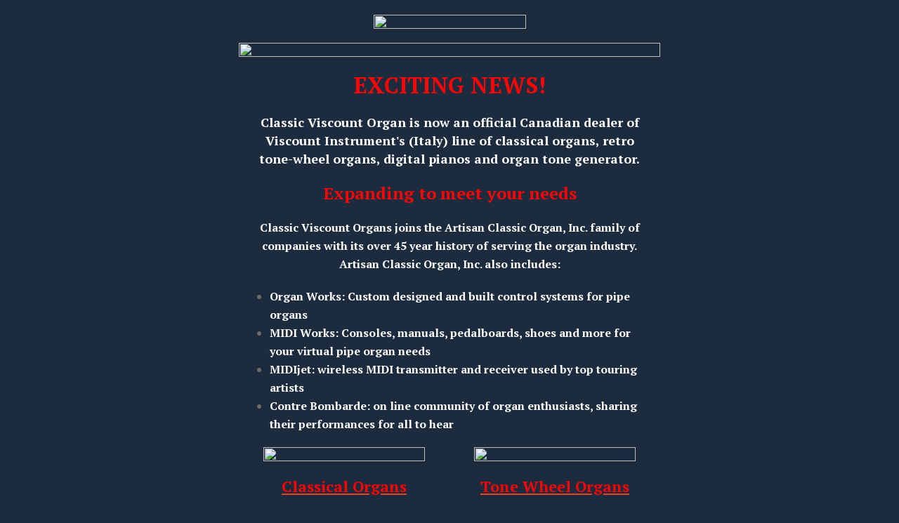

--- FILE ---
content_type: text/html; charset=UTF-8
request_url: https://us.midiworks.ca/news/2021-04-16.php
body_size: 6655
content:
<html style="margin: 0;padding: 0;" xmlns="http://www.w3.org/1999/xhtml"><!--<![endif]--><head>
    <meta http-equiv="Content-Type" content="text/html; charset=utf-8">
    <title></title>
    <!--[if !mso]><!--><meta http-equiv="X-UA-Compatible" content="IE=edge"><!--<![endif]-->
    <meta name="viewport" content="width=device-width"><style type="text/css">
@media only screen and (min-width: 620px){.wrapper{min-width:600px !important}.wrapper h1{}.wrapper h1{font-size:34px !important;line-height:43px !important}.wrapper h2{}.wrapper h2{font-size:26px !important;line-height:34px !important}.wrapper h3{}.wrapper h3{font-size:22px !important;line-height:31px !important}.column{}.wrapper .size-8{font-size:8px !important;line-height:14px !important}.wrapper .size-9{font-size:9px !important;line-height:16px !important}.wrapper .size-10{font-size:10px !important;line-height:18px !important}.wrapper .size-11{font-size:11px !important;line-height:19px !important}.wrapper .size-12{font-size:12px !important;line-height:19px !important}.wrapper .size-13{font-size:13px !important;line-height:21px !important}.wrapper .size-14{font-size:14px !important;line-height:21px !important}.wrapper .size-15{font-size:15px !important;line-height:23px 
!important}.wrapper .size-16{font-size:16px !important;line-height:24px !important}.wrapper .size-17{font-size:17px !important;line-height:26px !important}.wrapper .size-18{font-size:18px !important;line-height:26px !important}.wrapper .size-20{font-size:20px !important;line-height:28px !important}.wrapper .size-22{font-size:22px !important;line-height:31px !important}.wrapper .size-24{font-size:24px !important;line-height:32px !important}.wrapper .size-26{font-size:26px !important;line-height:34px !important}.wrapper .size-28{font-size:28px !important;line-height:36px !important}.wrapper .size-30{font-size:30px !important;line-height:38px !important}.wrapper .size-32{font-size:32px !important;line-height:40px !important}.wrapper .size-34{font-size:34px !important;line-height:43px !important}.wrapper .size-36{font-size:36px !important;line-height:43px !important}.wrapper 
.size-40{font-size:40px !important;line-height:47px !important}.wrapper .size-44{font-size:44px !important;line-height:50px !important}.wrapper .size-48{font-size:48px !important;line-height:54px !important}.wrapper .size-56{font-size:56px !important;line-height:60px !important}.wrapper .size-64{font-size:64px !important;line-height:63px !important}}
</style>
    <meta name="x-apple-disable-message-reformatting">
    <style type="text/css">
.main, .mso {
  margin: 0;
  padding: 0;
}
table {
  border-collapse: collapse;
  table-layout: fixed;
}
* {
  line-height: inherit;
}
[x-apple-data-detectors] {
  color: inherit !important;
  text-decoration: none !important;
}
.wrapper .footer__share-button a:hover,
.wrapper .footer__share-button a:focus {
  color: #ffffff !important;
}
.wrapper .footer__share-button a.icon-white:hover,
.wrapper .footer__share-button a.icon-white:focus {
  color: #ffffff !important;
}
.wrapper .footer__share-button a.icon-black:hover,
.wrapper .footer__share-button a.icon-black:focus {
  color: #000000 !important;
}
.btn a:hover,
.btn a:focus,
.footer__share-button a:hover,
.footer__share-button a:focus,
.email-footer__links a:hover,
.email-footer__links a:focus {
  opacity: 0.8;
}
.preheader,
.header,
.layout,
.column {
  transition: width 0.25s ease-in-out, max-width 0.25s ease-in-out;
}
.preheader td {
  padding-bottom: 8px;
}
.layout,
div.header {
  max-width: 400px !important;
  -fallback-width: 95% !important;
  width: calc(100% - 20px) !important;
}
div.preheader {
  max-width: 360px !important;
  -fallback-width: 90% !important;
  width: calc(100% - 60px) !important;
}
.snippet,
.webversion {
  Float: none !important;
}
.stack .column {
  max-width: 400px !important;
  width: 100% !important;
}
.fixed-width.has-border {
  max-width: 402px !important;
}
.fixed-width.has-border .layout__inner {
  box-sizing: border-box;
}
.snippet,
.webversion {
  width: 50% !important;
}
.ie .btn {
  width: 100%;
}
.ie .stack .column,
.ie .stack .gutter {
  display: table-cell;
  float: none !important;
}
.ie div.preheader,
.ie .email-footer {
  max-width: 560px !important;
  width: 560px !important;
}
.ie .snippet,
.ie .webversion {
  width: 280px !important;
}
.ie div.header,
.ie .layout {
  max-width: 600px !important;
  width: 600px !important;
}
.ie .two-col .column {
  max-width: 300px !important;
  width: 300px !important;
}
.ie .three-col .column,
.ie .narrow {
  max-width: 200px !important;
  width: 200px !important;
}
.ie .wide {
  width: 400px !important;
}
.ie .stack.fixed-width.has-border,
.ie .stack.has-gutter.has-border {
  max-width: 602px !important;
  width: 602px !important;
}
.ie .stack.two-col.has-gutter .column {
  max-width: 290px !important;
  width: 290px !important;
}
.ie .stack.three-col.has-gutter .column,
.ie .stack.has-gutter .narrow {
  max-width: 188px !important;
  width: 188px !important;
}
.ie .stack.has-gutter .wide {
  max-width: 394px !important;
  width: 394px !important;
}
.ie .stack.two-col.has-gutter.has-border .column {
  max-width: 292px !important;
  width: 292px !important;
}
.ie .stack.three-col.has-gutter.has-border .column,
.ie .stack.has-gutter.has-border .narrow {
  max-width: 190px !important;
  width: 190px !important;
}
.ie .stack.has-gutter.has-border .wide {
  max-width: 396px !important;
  width: 396px !important;
}
.ie .fixed-width .layout__inner {
  border-left: 0 none white !important;
  border-right: 0 none white !important;
}
.ie .layout__edges {
  display: none;
}
.mso .layout__edges {
  font-size: 0;
}
.layout-fixed-width,
.mso .layout-full-width {
  background-color: #ffffff;
}
@media only screen and (min-width: 620px) {
  .column,
  .gutter {
    display: table-cell;
    Float: none !important;
    vertical-align: top;
  }
  div.preheader,
  .email-footer {
    max-width: 560px !important;
    width: 560px !important;
  }
  .snippet,
  .webversion {
    width: 280px !important;
  }
  div.header,
  .layout,
  .one-col .column {
    max-width: 600px !important;
    width: 600px !important;
  }
  .fixed-width.has-border,
  .fixed-width.x_has-border,
  .has-gutter.has-border,
  .has-gutter.x_has-border {
    max-width: 602px !important;
    width: 602px !important;
  }
  .two-col .column {
    max-width: 300px !important;
    width: 300px !important;
  }
  .three-col .column,
  .column.narrow,
  .column.x_narrow {
    max-width: 200px !important;
    width: 200px !important;
  }
  .column.wide,
  .column.x_wide {
    width: 400px !important;
  }
  .two-col.has-gutter .column,
  .two-col.x_has-gutter .column {
    max-width: 290px !important;
    width: 290px !important;
  }
  .three-col.has-gutter .column,
  .three-col.x_has-gutter .column,
  .has-gutter .narrow {
    max-width: 188px !important;
    width: 188px !important;
  }
  .has-gutter .wide {
    max-width: 394px !important;
    width: 394px !important;
  }
  .two-col.has-gutter.has-border .column,
  .two-col.x_has-gutter.x_has-border .column {
    max-width: 292px !important;
    width: 292px !important;
  }
  .three-col.has-gutter.has-border .column,
  .three-col.x_has-gutter.x_has-border .column,
  .has-gutter.has-border .narrow,
  .has-gutter.x_has-border .narrow {
    max-width: 190px !important;
    width: 190px !important;
  }
  .has-gutter.has-border .wide,
  .has-gutter.x_has-border .wide {
    max-width: 396px !important;
    width: 396px !important;
  }
}
@supports (display: flex) {
  @media only screen and (min-width: 620px) {
    .fixed-width.has-border .layout__inner {
      display: flex !important;
    }
  }
}
@media only screen and (-webkit-min-device-pixel-ratio: 2), only screen and (min--moz-device-pixel-ratio: 2), only screen and (-o-min-device-pixel-ratio: 2/1), only screen and (min-device-pixel-ratio: 2), only screen and (min-resolution: 192dpi), only screen and (min-resolution: 2dppx) {
  .fblike {
    background-image: url(https://i7.createsend1.com/static/eb/master/13-the-blueprint-3/images/fblike@2x.png) !important;
  }
  .tweet {
    background-image: url(https://i8.createsend1.com/static/eb/master/13-the-blueprint-3/images/tweet@2x.png) !important;
  }
  .linkedinshare {
    background-image: url(https://i9.createsend1.com/static/eb/master/13-the-blueprint-3/images/lishare@2x.png) !important;
  }
  .forwardtoafriend {
    background-image: url(https://i10.createsend1.com/static/eb/master/13-the-blueprint-3/images/forward@2x.png) !important;
  }
}
@media (max-width: 321px) {
  .fixed-width.has-border .layout__inner {
    border-width: 1px 0 !important;
  }
  .layout,
  .stack .column {
    min-width: 320px !important;
    width: 320px !important;
  }
  .border {
    display: none;
  }
  .has-gutter .border {
    display: table-cell;
  }
}
.mso div {
  border: 0 none white !important;
}
.mso .w560 .divider {
  Margin-left: 260px !important;
  Margin-right: 260px !important;
}
.mso .w360 .divider {
  Margin-left: 160px !important;
  Margin-right: 160px !important;
}
.mso .w260 .divider {
  Margin-left: 110px !important;
  Margin-right: 110px !important;
}
.mso .w160 .divider {
  Margin-left: 60px !important;
  Margin-right: 60px !important;
}
.mso .w354 .divider {
  Margin-left: 157px !important;
  Margin-right: 157px !important;
}
.mso .w250 .divider {
  Margin-left: 105px !important;
  Margin-right: 105px !important;
}
.mso .w148 .divider {
  Margin-left: 54px !important;
  Margin-right: 54px !important;
}
.mso .size-8,
.ie .size-8 {
  font-size: 8px !important;
  line-height: 14px !important;
}
.mso .size-9,
.ie .size-9 {
  font-size: 9px !important;
  line-height: 16px !important;
}
.mso .size-10,
.ie .size-10 {
  font-size: 10px !important;
  line-height: 18px !important;
}
.mso .size-11,
.ie .size-11 {
  font-size: 11px !important;
  line-height: 19px !important;
}
.mso .size-12,
.ie .size-12 {
  font-size: 12px !important;
  line-height: 19px !important;
}
.mso .size-13,
.ie .size-13 {
  font-size: 13px !important;
  line-height: 21px !important;
}
.mso .size-14,
.ie .size-14 {
  font-size: 14px !important;
  line-height: 21px !important;
}
.mso .size-15,
.ie .size-15 {
  font-size: 15px !important;
  line-height: 23px !important;
}
.mso .size-16,
.ie .size-16 {
  font-size: 16px !important;
  line-height: 24px !important;
}
.mso .size-17,
.ie .size-17 {
  font-size: 17px !important;
  line-height: 26px !important;
}
.mso .size-18,
.ie .size-18 {
  font-size: 18px !important;
  line-height: 26px !important;
}
.mso .size-20,
.ie .size-20 {
  font-size: 20px !important;
  line-height: 28px !important;
}
.mso .size-22,
.ie .size-22 {
  font-size: 22px !important;
  line-height: 31px !important;
}
.mso .size-24,
.ie .size-24 {
  font-size: 24px !important;
  line-height: 32px !important;
}
.mso .size-26,
.ie .size-26 {
  font-size: 26px !important;
  line-height: 34px !important;
}
.mso .size-28,
.ie .size-28 {
  font-size: 28px !important;
  line-height: 36px !important;
}
.mso .size-30,
.ie .size-30 {
  font-size: 30px !important;
  line-height: 38px !important;
}
.mso .size-32,
.ie .size-32 {
  font-size: 32px !important;
  line-height: 40px !important;
}
.mso .size-34,
.ie .size-34 {
  font-size: 34px !important;
  line-height: 43px !important;
}
.mso .size-36,
.ie .size-36 {
  font-size: 36px !important;
  line-height: 43px !important;
}
.mso .size-40,
.ie .size-40 {
  font-size: 40px !important;
  line-height: 47px !important;
}
.mso .size-44,
.ie .size-44 {
  font-size: 44px !important;
  line-height: 50px !important;
}
.mso .size-48,
.ie .size-48 {
  font-size: 48px !important;
  line-height: 54px !important;
}
.mso .size-56,
.ie .size-56 {
  font-size: 56px !important;
  line-height: 60px !important;
}
.mso .size-64,
.ie .size-64 {
  font-size: 64px !important;
  line-height: 63px !important;
}
</style>
    
  <!--[if !mso]><!--><style type="text/css">
@import url(https://fonts.googleapis.com/css?family=PT+Sans:400,700,400italic,700italic|PT+Serif:400,700,400italic,700italic);
</style><link target="_blank" href="https://fonts.googleapis.com/css?family=PT+Sans:400,700,400italic,700italic|PT+Serif:400,700,400italic,700italic" rel="stylesheet" type="text/css"><!--<![endif]--><style type="text/css">
.main,.mso{background-color:#1c2b3e}.logo a:hover,.logo a:focus{color:#fff !important}.footer-logo a:hover,.footer-logo a:focus{color:#b59b69 !important}.mso .layout-has-border{border-top:1px solid #000;border-bottom:1px solid #000}.mso .layout-has-bottom-border{border-bottom:1px solid #000}.mso .border,.ie .border{background-color:#000}.mso h1,.ie h1{}.mso h1,.ie h1{font-size:34px !important;line-height:43px !important}.mso h2,.ie h2{}.mso h2,.ie h2{font-size:26px !important;line-height:34px !important}.mso h3,.ie h3{}.mso h3,.ie h3{font-size:22px !important;line-height:31px !important}.mso .layout__inner,.ie .layout__inner{}.mso .footer__share-button p{}.mso .footer__share-button p{font-family:PT Serif,Georgia,serif}
</style><meta name="robots" content="noindex,nofollow">
<meta property="og:title" content="Viscount Instruments in Canada">
</head>
<!--[if mso]>
  <body class="mso">
<![endif]-->
<!--[if !mso]><!-->
  <body class="main no-padding" style="margin: 0;padding: 0;-webkit-text-size-adjust: 100%;">
<!--<![endif]-->
    <table class="wrapper" style="border-collapse: collapse;table-layout: fixed;min-width: 320px;width: 100%;background-color: #1c2b3e;" cellpadding="0" cellspacing="0" role="presentation"><tbody><tr><td>
      <div role="banner">
        <div class="preheader" style="Margin: 0 auto;max-width: 560px;min-width: 280px; width: 280px;width: calc(28000% - 167440px);">
          <div style="border-collapse: collapse;display: table;width: 100%;">
          <!--[if (mso)|(IE)]><table align="center" class="preheader" cellpadding="0" cellspacing="0" role="presentation"><tr><td style="width: 280px" valign="top"><![endif]-->
            <div class="snippet" style="display: table-cell;Float: left;font-size: 12px;line-height: 19px;max-width: 280px;min-width: 140px; width: 140px;width: calc(14000% - 78120px);padding: 10px 0 5px 0;color: #fff;font-family: PT Serif,Georgia,serif;">
              
            </div>
          <!--[if (mso)|(IE)]></td><td style="width: 280px" valign="top"><![endif]-->
            <div class="webversion" style="display: table-cell;Float: left;font-size: 12px;line-height: 19px;max-width: 280px;min-width: 139px; width: 139px;width: calc(14100% - 78680px);padding: 10px 0 5px 0;text-align: right;color: #fff;font-family: PT Serif,Georgia,serif;">
              
            </div>
          <!--[if (mso)|(IE)]></td></tr></table><![endif]-->
          </div>
        </div>
        <div class="header" style="Margin: 0 auto;max-width: 600px;min-width: 320px; width: 320px;width: calc(28000% - 167400px);" id="emb-email-header-container">
        <!--[if (mso)|(IE)]><table align="center" class="header" cellpadding="0" cellspacing="0" role="presentation"><tr><td style="width: 600px"><![endif]-->
          <div class="logo emb-logo-margin-box" style="font-size: 26px;line-height: 32px;Margin-top: 6px;Margin-bottom: 20px;color: #c3ced9;font-family: Roboto,Tahoma,sans-serif;Margin-left: 20px;Margin-right: 20px;" align="center">
            <div class="logo-center" align="center" id="emb-email-header"><img style="display: block;height: auto;width: 100%;border: 0;max-width: 217px;" src="http://organworks.com/images/organworksLogo.jpg" alt="" width="217"></div>
          </div>
        <!--[if (mso)|(IE)]></td></tr></table><![endif]-->
        </div>
      </div>
      <div>
      <div class="layout one-col fixed-width stack" style="Margin: 0 auto;max-width: 600px;min-width: 320px; width: 320px;width: calc(28000% - 167400px);overflow-wrap: break-word;word-wrap: break-word;word-break: break-word;">
        <div class="layout__inner" style="border-collapse: collapse;display: table;width: 100%;background-color: #1c2b3e;">
        <!--[if (mso)|(IE)]><table align="center" cellpadding="0" cellspacing="0" role="presentation"><tr class="layout-fixed-width" style="background-color: #1c2b3e;"><td style="width: 600px" class="w560"><![endif]-->
          <div class="column" style="text-align: left;color: #6b6b6b;font-size: 16px;line-height: 24px;font-family: PT Serif,Georgia,serif;">
        
        <div style="font-size: 12px;font-style: normal;font-weight: normal;line-height: 19px;" align="center">
          <img class="gnd-corner-image gnd-corner-image-center gnd-corner-image-top" style="border: 0;display: block;height: auto;width: 100%;max-width: 900px;" alt="" width="600" src="https://i1.createsend1.com/ei/r/43/D6A/74E/032906/csfinal/Home_page_header-9900000000079e3c.jpg">
        </div>
      
            <div style="Margin-left: 20px;Margin-right: 20px;Margin-top: 20px;">
      <div style="mso-line-height-rule: exactly;mso-text-raise: 11px;vertical-align: middle;">
        <p class="size-32" style="Margin-top: 0;Margin-bottom: 0;font-size: 28px;line-height: 36px;text-align: center;" lang="x-size-32"><strong><span style="color:#fa0505">EXCITING&nbsp;NEWS!</span></strong></p><p class="size-18" style="Margin-top: 20px;Margin-bottom: 0;font-size: 17px;line-height: 26px;text-align: center;" lang="x-size-18"><span style="color:#ffffff"><strong>Classic Viscount Organ is now an&nbsp;official Canadian dealer&nbsp;of Viscount Instrument's (Italy) line of classical organs, retro tone-wheel organs, digital pianos and organ tone generator.</strong></span></p><p class="size-24" style="Margin-top: 20px;Margin-bottom: 0;font-size: 20px;line-height: 28px;text-align: center;" lang="x-size-24"><strong><span style="color:#fa0505">Expanding to meet your needs</span></strong></p><p style="Margin-top: 20px;Margin-bottom: 0;line-height: 26px;text-align: center;"><span style="color:#ffffff"><strong>Classic Viscount Organs joins the Artisan Classic Organ, Inc.&nbsp;family of companies with its over 45&nbsp;year history of serving the organ industry. Artisan Classic Organ, Inc.&nbsp;also includes: </strong></span></p><ul style="Margin-top: 20px;Margin-bottom: 0;Margin-left: 24px;padding: 0;list-style-type: disc;"><li style="Margin-top: 20px;Margin-bottom: 0;Margin-left: 0;line-height: 26px;text-align: left;"><span style="color:#ffffff"><strong>Organ Works: Custom designed and built&nbsp;control systems for pipe organs</strong></span></li><li style="Margin-top: 0;Margin-bottom: 0;Margin-left: 0;line-height: 26px;text-align: left;"><span style="color:#ffffff"><strong>MIDI Works: Consoles, manuals, pedalboards, shoes&nbsp;and more for your virtual pipe organ needs</strong></span></li><li style="Margin-top: 0;Margin-bottom: 0;Margin-left: 0;line-height: 
26px;text-align: left;"><span style="color:#ffffff"><strong>MIDIjet: wireless MIDI transmitter and receiver used by top touring artists</strong></span></li><li style="Margin-top: 0;Margin-bottom: 0;Margin-left: 0;line-height: 26px;text-align: left;"><span style="color:#ffffff"><strong>Contre Bombarde: on line community of organ&nbsp;enthusiasts, sharing their performances for all to hear</strong></span></li></ul>
      </div>
    </div>
        
          </div>
        <!--[if (mso)|(IE)]></td></tr></table><![endif]-->
        </div>
      </div>
  
      <div style="mso-line-height-rule: exactly;line-height: 20px;font-size: 20px;">&nbsp;</div>
  
      <div class="layout two-col fixed-width stack" style="Margin: 0 auto;max-width: 600px;min-width: 320px; width: 320px;width: calc(28000% - 167400px);overflow-wrap: break-word;word-wrap: break-word;word-break: break-word;">
        <div class="layout__inner" style="border-collapse: collapse;display: table;width: 100%;background-color: #1c2b3e;">
        <!--[if (mso)|(IE)]><table align="center" cellpadding="0" cellspacing="0" role="presentation"><tr class="layout-fixed-width" style="background-color: #1c2b3e;"><td style="width: 300px" valign="top" class="w260"><![endif]-->
          <div class="column" style="text-align: left;color: #6b6b6b;font-size: 16px;line-height: 24px;font-family: PT Serif,Georgia,serif;max-width: 320px;min-width: 300px; width: 320px;width: calc(12300px - 2000%);Float: left;">
          
        <div style="font-size: 12px;font-style: normal;font-weight: normal;line-height: 19px;" align="center">
          <a style="text-decoration: underline;transition: opacity 0.1s ease-in;color: #e84526;" target="_blank" href="https://www.viscountclassicorgans.com/home0348fde0"><img class="gnd-corner-image gnd-corner-image-center gnd-corner-image-top" style="border: 0;display: block;height: auto;width: 100%;max-width: 230px;" alt="" width="230" src="https://i2.createsend1.com/ei/r/43/D6A/74E/032906/csfinal/UNICO800darkwood-99000003cf028a3c.jpg"></a>
        </div>
      
            <div style="Margin-left: 20px;Margin-right: 20px;Margin-top: 20px;">
      <div style="mso-line-height-rule: exactly;mso-text-raise: 11px;vertical-align: middle;">
        <p class="size-22" style="Margin-top: 0;Margin-bottom: 0;font-size: 18px;line-height: 26px;text-align: center;" lang="x-size-22"><a style="text-decoration: underline;transition: opacity 0.1s ease-in;color: #e84526;" target="_blank" href="https://www.viscountclassicorgans.com/home0348fde0"><strong><span style="color:#fa0505">Classical Organs</span></strong></a></p><p class="size-16" style="Margin-top: 20px;Margin-bottom: 0;font-size: 16px;line-height: 24px;text-align: left;" lang="x-size-16"><span style="color:#ffffff">A full line of classical organs to meet your church, home, or auditorium needs</span></p>
      </div>
    </div>
          
          </div>
        <!--[if (mso)|(IE)]></td><td style="width: 300px" valign="top" class="w260"><![endif]-->
          <div class="column" style="text-align: left;color: #6b6b6b;font-size: 16px;line-height: 24px;font-family: PT Serif,Georgia,serif;max-width: 320px;min-width: 300px; width: 320px;width: calc(12300px - 2000%);Float: left;">
          
        <div style="font-size: 12px;font-style: normal;font-weight: normal;line-height: 19px;" align="center">
          <a style="text-decoration: underline;transition: opacity 0.1s ease-in;color: #e84526;" target="_blank" href="https://www.viscountclassicorgans.com/legend"><img class="gnd-corner-image gnd-corner-image-center gnd-corner-image-top" style="border: 0;display: block;height: auto;width: 100%;max-width: 230px;" alt="" width="230" src="https://i3.createsend1.com/ei/r/43/D6A/74E/032906/csfinal/Classic-99000003cf028a3c.jpg"></a>
        </div>
      
            <div style="Margin-left: 20px;Margin-right: 20px;Margin-top: 20px;">
      <div style="mso-line-height-rule: exactly;mso-text-raise: 11px;vertical-align: middle;">
        <p class="size-22" style="Margin-top: 0;Margin-bottom: 0;font-size: 18px;line-height: 26px;text-align: center;" lang="x-size-22"><a style="text-decoration: underline;transition: opacity 0.1s ease-in;color: #e84526;" target="_blank" href="https://www.viscountclassicorgans.com/legend"><span style="color:#fa0505"><strong>Tone Wheel Organs</strong></span></a></p><p style="Margin-top: 20px;Margin-bottom: 0;"><span style="color:#ffffff">Modern instruments inspired by the original tone wheel organs made by Laurens Hammond</span></p>
      </div>
    </div>
          
          </div>
        <!--[if (mso)|(IE)]></td></tr></table><![endif]-->
        </div>
      </div>
  
      <div style="mso-line-height-rule: exactly;line-height: 20px;font-size: 20px;">&nbsp;</div>
  
      <div class="layout two-col fixed-width stack" style="Margin: 0 auto;max-width: 600px;min-width: 320px; width: 320px;width: calc(28000% - 167400px);overflow-wrap: break-word;word-wrap: break-word;word-break: break-word;">
        <div class="layout__inner" style="border-collapse: collapse;display: table;width: 100%;background-color: #1c2b3e;">
        <!--[if (mso)|(IE)]><table align="center" cellpadding="0" cellspacing="0" role="presentation"><tr class="layout-fixed-width" style="background-color: #1c2b3e;"><td style="width: 300px" valign="top" class="w260"><![endif]-->
          <div class="column" style="text-align: left;color: #6b6b6b;font-size: 16px;line-height: 24px;font-family: PT Serif,Georgia,serif;max-width: 320px;min-width: 300px; width: 320px;width: calc(12300px - 2000%);Float: left;">
          
        <div style="font-size: 12px;font-style: normal;font-weight: normal;line-height: 19px;" align="center">
          <a style="text-decoration: underline;transition: opacity 0.1s ease-in;color: #e84526;" target="_blank" href="https://www.viscountclassicorgans.com/legend-piano"><img class="gnd-corner-image gnd-corner-image-center gnd-corner-image-top" style="border: 0;display: block;height: auto;width: 100%;max-width: 230px;" alt="" width="230" src="https://i4.createsend1.com/ei/r/43/D6A/74E/032906/csfinal/70s_piano_A-99000003cf028a3c.jpg"></a>
        </div>
      
            <div style="Margin-left: 20px;Margin-right: 20px;Margin-top: 20px;">
      <div style="mso-line-height-rule: exactly;mso-text-raise: 11px;vertical-align: middle;">
        <p class="size-22" style="Margin-top: 0;Margin-bottom: 0;font-size: 18px;line-height: 26px;text-align: center;" lang="x-size-22"><a style="text-decoration: underline;transition: opacity 0.1s ease-in;color: #e84526;" target="_blank" href="https://www.viscountclassicorgans.com/legend-piano"><strong><span style="color:#fa0505">Digital Piano</span></strong></a></p><p style="Margin-top: 20px;Margin-bottom: 0;line-height: 24px;text-align: left;"><span style="color:#ffffff">73 or 88 keys, interchangeable sound modules, and multiple&nbsp;touch sensitivities</span></p>
      </div>
    </div>
          
          </div>
        <!--[if (mso)|(IE)]></td><td style="width: 300px" valign="top" class="w260"><![endif]-->
          <div class="column" style="text-align: left;color: #6b6b6b;font-size: 16px;line-height: 24px;font-family: PT Serif,Georgia,serif;max-width: 320px;min-width: 300px; width: 320px;width: calc(12300px - 2000%);Float: left;">
          
        <div style="font-size: 12px;font-style: normal;font-weight: normal;line-height: 19px;" align="center">
          <a style="text-decoration: underline;transition: opacity 0.1s ease-in;color: #e84526;" target="_blank" href="https://www.viscountclassicorgans.com/laurel"><img class="gnd-corner-image gnd-corner-image-center gnd-corner-image-top" style="border: 0;display: block;height: auto;width: 100%;max-width: 138px;" alt="" width="138" src="https://i5.createsend1.com/ei/r/43/D6A/74E/032906/csfinal/Laurel_box-990a2803cf01453c.jpg"></a>
        </div>
      
            <div style="Margin-left: 20px;Margin-right: 20px;Margin-top: 20px;">
      <div style="mso-line-height-rule: exactly;mso-text-raise: 11px;vertical-align: middle;">
        <p class="size-22" style="Margin-top: 0;Margin-bottom: 0;font-size: 18px;line-height: 26px;text-align: center;" lang="x-size-22"><a style="text-decoration: underline;transition: opacity 0.1s ease-in;color: #e84526;" target="_blank" href="https://www.viscountclassicorgans.com/laurel"><span style="color:#fa0505"><strong>Tone Generator</strong></span></a></p><p style="Margin-top: 20px;Margin-bottom: 0;"><span style="color:#ffffff">35 simultaneous pipe organ sounds from a library of 620&nbsp;voices, to supplement&nbsp;your pipe organ's tonal resources</span></p>
      </div>
    </div>
          
          </div>
        <!--[if (mso)|(IE)]></td></tr></table><![endif]-->
        </div>
      </div>
  
      <div style="mso-line-height-rule: exactly;line-height: 20px;font-size: 20px;">&nbsp;</div>
  
      <div class="layout one-col fixed-width stack" style="Margin: 0 auto;max-width: 600px;min-width: 320px; width: 320px;width: calc(28000% - 167400px);overflow-wrap: break-word;word-wrap: break-word;word-break: break-word;">
        <div class="layout__inner" style="border-collapse: collapse;display: table;width: 100%;background-color: #ffffff;">
        <!--[if (mso)|(IE)]><table align="center" cellpadding="0" cellspacing="0" role="presentation"><tr class="layout-fixed-width" style="background-color: #ffffff;"><td style="width: 600px" class="w560"><![endif]-->
          <div class="column" style="text-align: left;color: #6b6b6b;font-size: 16px;line-height: 24px;font-family: PT Serif,Georgia,serif;">
        
        <div style="font-size: 12px;font-style: normal;font-weight: normal;line-height: 19px;" align="center">
          <img class="gnd-corner-image gnd-corner-image-center gnd-corner-image-top" style="border: 0;display: block;height: auto;width: 100%;max-width: 658px;" alt="" width="600" src="https://i6.createsend1.com/ei/r/43/D6A/74E/032906/csfinal/l010wblue-38c1cfe6c102a47f.jpg">
        </div>
      
            <div style="Margin-left: 20px;Margin-right: 20px;Margin-top: 20px;">
      <div style="mso-line-height-rule: exactly;mso-text-raise: 11px;vertical-align: middle;">
        <h2 style="Margin-top: 0;Margin-bottom: 0;font-style: normal;font-weight: normal;color: #000;font-size: 22px;line-height: 31px;"><strong>Classic Organ Works</strong></h2><p style="Margin-top: 16px;Margin-bottom: 0;">Every organ needs a control system, from the smallest 2 manual instruments with only 4-6 ranks, to large cathedral or auditorium instruments with 5 or more manuals, and hundreds of drawknobs, rocker tabs, and ranks. All our systems are scalable, built to suit your needs, and when your needs change, our systems change with you.</p><p style="Margin-top: 20px;Margin-bottom: 0;">With over 4 decades of service and over 1000 control systems installed, Classic has built a reputation for quality and superior customer service. We offer a full 10 year warranty on our control systems, and we have many systems that are 20-30 years old which never need servicing.</p><p style="Margin-top: 20px;Margin-bottom: 20px;">Classic was one of the first companies to introduce a microprocessor control system, and we are still innovating today, now offering a Linux based operating system, wireless connection between console and chamber, and remote internet access your organ.</p>
      </div>
    </div>
        
            <div style="Margin-left: 20px;Margin-right: 20px;">
      <div style="mso-line-height-rule: exactly;line-height: 12px;font-size: 1px;">&nbsp;</div>
    </div>
        
          </div>
        <!--[if (mso)|(IE)]></td></tr></table><![endif]-->
        </div>
      </div>
  
      <div class="layout two-col fixed-width stack" style="Margin: 0 auto;max-width: 600px;min-width: 320px; width: 320px;width: calc(28000% - 167400px);overflow-wrap: break-word;word-wrap: break-word;word-break: break-word;">
        <div class="layout__inner" style="border-collapse: collapse;display: table;width: 100%;background-color: #ffffff;">
        <!--[if (mso)|(IE)]><table align="center" cellpadding="0" cellspacing="0" role="presentation"><tr class="layout-fixed-width" style="background-color: #ffffff;"><td style="width: 300px" valign="top" class="w260"><![endif]-->
          <div class="column" style="text-align: left;color: #6b6b6b;font-size: 16px;line-height: 24px;font-family: PT Serif,Georgia,serif;max-width: 320px;min-width: 300px; width: 320px;width: calc(12300px - 2000%);Float: left;">
          
            <div style="Margin-left: 20px;Margin-right: 20px;">
      <div class="btn fullwidth btn--ghost btn--large" style="Margin-bottom: 20px;text-align: center;">
        <!--[if !mso]--><a style="border-radius: 0;display: block;font-size: 14px;font-weight: bold;line-height: 24px;padding: 12px 24px;text-align: center;text-decoration: none !important;transition: opacity 0.1s ease-in;color: #ff0006 !important;border: 1px solid #ff0006;font-family: PT Sans, Trebuchet MS, sans-serif;" target="_blank" href="http://www.organworks.com/index.php/home">VISIT ORGANWORKS</a><!--[endif]-->
      <!--[if mso]><p style="line-height:0;margin:0;">&nbsp;</p><v:rect xmlns:v="urn:schemas-microsoft-com:vml" target="_blank" href="http://www.organworks.com/index.php/home" style="width:258px" filled="f" strokecolor="#FF0006" strokeweight="1px"><v:textbox style="mso-fit-shape-to-text:t" inset="0px,12px,0px,12px"><center style="font-size:14px;line-height:24px;color:#FF0006;font-family:PT Sans,Trebuchet MS,sans-serif;font-weight:bold;mso-line-height-rule:exactly;mso-text-raise:4px">VISIT ORGANWORKS</center></v:textbox></v:rect><![endif]--></div>
    </div>
          
            <div style="Margin-left: 20px;Margin-right: 20px;">
      <div style="mso-line-height-rule: exactly;line-height: 5px;font-size: 1px;">&nbsp;</div>
    </div>
          
          </div>
        <!--[if (mso)|(IE)]></td><td style="width: 300px" valign="top" class="w260"><![endif]-->
          <div class="column" style="text-align: left;color: #6b6b6b;font-size: 16px;line-height: 24px;font-family: PT Serif,Georgia,serif;max-width: 320px;min-width: 300px; width: 320px;width: calc(12300px - 2000%);Float: left;">
          
            <div style="Margin-left: 20px;Margin-right: 20px;">
      <div class="btn fullwidth btn--ghost btn--large" style="Margin-bottom: 20px;text-align: center;">
        <!--[if !mso]--><a style="border-radius: 0;display: block;font-size: 14px;font-weight: bold;line-height: 24px;padding: 12px 24px;text-align: center;text-decoration: none !important;transition: opacity 0.1s ease-in;color: #ff0006 !important;border: 1px solid #ff0006;font-family: PT Sans, Trebuchet MS, sans-serif;" target="_blank" href="http://www.organworks.com/index.php/about-us/portfolio">ORGANWORKS PORTFOLIO</a><!--[endif]-->
      <!--[if mso]><p style="line-height:0;margin:0;">&nbsp;</p><v:rect xmlns:v="urn:schemas-microsoft-com:vml" target="_blank" href="http://www.organworks.com/index.php/about-us/portfolio" style="width:258px" filled="f" strokecolor="#FF0006" strokeweight="1px"><v:textbox style="mso-fit-shape-to-text:t" inset="0px,12px,0px,12px"><center style="font-size:14px;line-height:24px;color:#FF0006;font-family:PT Sans,Trebuchet MS,sans-serif;font-weight:bold;mso-line-height-rule:exactly;mso-text-raise:4px">ORGANWORKS PORTFOLIO</center></v:textbox></v:rect><![endif]--></div>
    </div>
          
            <div style="Margin-left: 20px;Margin-right: 20px;">
      <div style="mso-line-height-rule: exactly;line-height: 6px;font-size: 1px;">&nbsp;</div>
    </div>
          
          </div>
        <!--[if (mso)|(IE)]></td></tr></table><![endif]-->
        </div>
      </div>
  
      <div style="mso-line-height-rule: exactly;line-height: 13px;font-size: 13px;">&nbsp;</div>
  
      <div class="layout two-col fixed-width stack" style="Margin: 0 auto;max-width: 600px;min-width: 320px; width: 320px;width: calc(28000% - 167400px);overflow-wrap: break-word;word-wrap: break-word;word-break: break-word;">
        <div class="layout__inner" style="border-collapse: collapse;display: table;width: 100%;background-color: #1c2b3e;">
        <!--[if (mso)|(IE)]><table align="center" cellpadding="0" cellspacing="0" role="presentation"><tr class="layout-fixed-width" style="background-color: #1c2b3e;"><td style="width: 300px" valign="top" class="w260"><![endif]-->
          <div class="column" style="text-align: left;color: #6b6b6b;font-size: 16px;line-height: 24px;font-family: PT Serif,Georgia,serif;max-width: 320px;min-width: 300px; width: 320px;width: calc(12300px - 2000%);Float: left;">
          
        <div style="font-size: 12px;font-style: normal;font-weight: normal;line-height: 19px;" align="center">
          <a style="text-decoration: underline;transition: opacity 0.1s ease-in;color: #e84526;" target="_blank" href="https://newsletters.midiworks.ca/home/sub"><img class="gnd-corner-image gnd-corner-image-center gnd-corner-image-top" style="border: 0;display: block;height: auto;width: 100%;max-width: 269px;" alt="" width="269" src="https://i7.createsend1.com/ei/r/43/D6A/74E/032906/csfinal/subscribe1-990b6d079e028a3c.jpg"></a>
        </div>
      
            <div style="Margin-left: 20px;Margin-right: 20px;Margin-top: 20px;">
      <div style="mso-line-height-rule: exactly;mso-text-raise: 11px;vertical-align: middle;">
        <p style="Margin-top: 0;Margin-bottom: 0;"><strong><span style="color:#fa0505">To continue to receive our newsletter, or updates on products and promotions, please SUBSCRIBE now.</span></strong></p>
      </div>
    </div>
          
          </div>
        <!--[if (mso)|(IE)]></td><td style="width: 300px" valign="top" class="w260"><![endif]-->
          <div class="column" style="text-align: left;color: #6b6b6b;font-size: 16px;line-height: 24px;font-family: PT Serif,Georgia,serif;max-width: 320px;min-width: 300px; width: 320px;width: calc(12300px - 2000%);Float: left;">
          
        <div style="font-size: 12px;font-style: normal;font-weight: normal;line-height: 19px;" align="center">
          <a style="text-decoration: underline;transition: opacity 0.1s ease-in;color: #e84526;" target="_blank" href="https://www.viscountclassicorgans.com/contact"><img class="gnd-corner-image gnd-corner-image-center gnd-corner-image-top" style="border: 0;display: block;height: auto;width: 100%;max-width: 266px;" alt="" width="266" src="https://i8.createsend1.com/ei/r/43/D6A/74E/032906/csfinal/sendmessage-5df533ee346458c8.jpg"></a>
        </div>
      
            <div style="Margin-left: 20px;Margin-right: 20px;Margin-top: 20px;">
      <div style="mso-line-height-rule: exactly;mso-text-raise: 11px;vertical-align: middle;">
        <p style="Margin-top: 0;Margin-bottom: 0;"><strong><span style="color:#fa0505">If you have a question, please send us a message!</span></strong></p>
      </div>
    </div>
          
          </div>
        <!--[if (mso)|(IE)]></td></tr></table><![endif]-->
        </div>
      </div>
  
      <div style="mso-line-height-rule: exactly;line-height: 20px;font-size: 20px;">&nbsp;</div>
  
      <div class="layout one-col fixed-width stack" style="Margin: 0 auto;max-width: 600px;min-width: 320px; width: 320px;width: calc(28000% - 167400px);overflow-wrap: break-word;word-wrap: break-word;word-break: break-word;">
        <div class="layout__inner" style="border-collapse: collapse;display: table;width: 100%;background-color: #ffffff;">
        <!--[if (mso)|(IE)]><table align="center" cellpadding="0" cellspacing="0" role="presentation"><tr class="layout-fixed-width" style="background-color: #ffffff;"><td style="width: 600px" class="w560"><![endif]-->
          <div class="column" style="text-align: left;color: #6b6b6b;font-size: 16px;line-height: 24px;font-family: PT Serif,Georgia,serif;">
        
        <div style="font-size: 12px;font-style: normal;font-weight: normal;line-height: 19px;" align="center">
          <img class="gnd-corner-image gnd-corner-image-center gnd-corner-image-top gnd-corner-image-bottom" style="border: 0;display: block;height: auto;width: 100%;max-width: 900px;" alt="" width="600" src="https://i9.createsend1.com/ei/r/43/D6A/74E/032906/csfinal/blueredboarder-6b4562bab33962a1.jpg">
        </div>
      
          </div>
        <!--[if (mso)|(IE)]></td></tr></table><![endif]-->
        </div>
      </div>
  
      <div class="layout three-col fixed-width stack" style="Margin: 0 auto;max-width: 600px;min-width: 320px; width: 320px;width: calc(28000% - 167400px);overflow-wrap: break-word;word-wrap: break-word;word-break: break-word;">
        <div class="layout__inner" style="border-collapse: collapse;display: table;width: 100%;background-color: #ffffff;">
        <!--[if (mso)|(IE)]><table align="center" cellpadding="0" cellspacing="0" role="presentation"><tr class="layout-fixed-width" style="background-color: #ffffff;"><td style="width: 200px" valign="top" class="w160"><![endif]-->
          <div class="column" style="text-align: left;color: #6b6b6b;font-size: 16px;line-height: 24px;font-family: PT Serif,Georgia,serif;max-width: 320px;min-width: 200px; width: 320px;width: calc(72200px - 12000%);Float: left;">
          
            <div style="Margin-left: 20px;Margin-right: 20px;">
      <div style="mso-line-height-rule: exactly;mso-text-raise: 11px;vertical-align: middle;">
        <p style="Margin-top: 0;Margin-bottom: 20px;"><strong>HAUPTWERK VPO</strong></p>
      </div>
    </div>
          
        <div style="font-size: 12px;font-style: normal;font-weight: normal;line-height: 19px;" align="center">
          <img style="border: 0;display: block;height: auto;width: 100%;max-width: 175px;" alt="" width="175" src="https://i10.createsend1.com/ei/r/43/D6A/74E/032906/csfinal/playingstack-99045106db01453c.jpg">
        </div>
      
            <div style="Margin-left: 20px;Margin-right: 20px;Margin-top: 20px;">
      <div style="mso-line-height-rule: exactly;mso-text-raise: 11px;vertical-align: middle;">
        <p style="Margin-top: 0;Margin-bottom: 0;">Would you like to have your own Hauptwerk virtual Pipe Organ?</p><p style="Margin-top: 20px;Margin-bottom: 20px;"><strong>Visit MIDI Works and take advantage of our current promotions!</strong></p>
      </div>
    </div>
          
            <div style="Margin-left: 20px;Margin-right: 20px;">
      <div class="btn fullwidth btn--ghost btn--large" style="Margin-bottom: 20px;text-align: center;">
        <!--[if !mso]--><a style="border-radius: 0;display: block;font-size: 14px;font-weight: bold;line-height: 24px;padding: 12px 24px;text-align: center;text-decoration: none !important;transition: opacity 0.1s ease-in;color: #ff0006 !important;border: 1px solid #ff0006;font-family: PT Sans, Trebuchet MS, sans-serif;" target="_blank" href="https://midiworks.ca">MIDIWORKS</a><!--[endif]-->
      <!--[if mso]><p style="line-height:0;margin:0;">&nbsp;</p><v:rect xmlns:v="urn:schemas-microsoft-com:vml" target="_blank" href="https://artisanclassicorganinc.createsend1.com/t/r-l-tljdlutd-l-c/" style="width:158px" filled="f" strokecolor="#FF0006" strokeweight="1px"><v:textbox style="mso-fit-shape-to-text:t" inset="0px,12px,0px,12px"><center style="font-size:14px;line-height:24px;color:#FF0006;font-family:PT Sans,Trebuchet MS,sans-serif;font-weight:bold;mso-line-height-rule:exactly;mso-text-raise:4px">MIDIWORKS</center></v:textbox></v:rect><![endif]--></div>
    </div>
          
            <div style="Margin-left: 20px;Margin-right: 20px;">
      <div style="mso-line-height-rule: exactly;line-height: 20px;font-size: 1px;">&nbsp;</div>
    </div>
          
          </div>
        <!--[if (mso)|(IE)]></td><td style="width: 200px" valign="top" class="w160"><![endif]-->
          <div class="column" style="text-align: left;color: #6b6b6b;font-size: 16px;line-height: 24px;font-family: PT Serif,Georgia,serif;max-width: 320px;min-width: 200px; width: 320px;width: calc(72200px - 12000%);Float: left;">
          
            <div style="Margin-left: 20px;Margin-right: 20px;">
      <div style="mso-line-height-rule: exactly;mso-text-raise: 11px;vertical-align: middle;">
        <p style="Margin-top: 0;Margin-bottom: 20px;"><strong>ORGANWORKS</strong></p>
      </div>
    </div>
          
        <div style="font-size: 12px;font-style: normal;font-weight: normal;line-height: 19px;" align="center">
          <img style="border: 0;display: block;height: auto;width: 100%;max-width: 179px;" alt="" width="179" src="https://i1.createsend1.com/ei/r/43/D6A/74E/032906/csfinal/C871case-990b6d06db01453c.jpg">
        </div>
      
            <div style="Margin-left: 20px;Margin-right: 20px;Margin-top: 20px;">
      <div style="mso-line-height-rule: exactly;mso-text-raise: 11px;vertical-align: middle;">
        <p style="Margin-top: 0;Margin-bottom: 0;">Does your pipe organ need a new more reliable control system?</p><p style="Margin-top: 20px;Margin-bottom: 20px;">Check out Classic Organ Works!</p>
      </div>
    </div>
          
            <div style="Margin-left: 20px;Margin-right: 20px;">
      <div style="mso-line-height-rule: exactly;line-height: 9px;font-size: 1px;">&nbsp;</div>
    </div>
          
            <div style="Margin-left: 20px;Margin-right: 20px;">
      <div class="btn fullwidth btn--ghost btn--large" style="text-align: center;">
        <!--[if !mso]--><a style="border-radius: 0;display: block;font-size: 14px;font-weight: bold;line-height: 24px;padding: 12px 24px;text-align: center;text-decoration: none !important;transition: opacity 0.1s ease-in;color: #ff0006 !important;border: 1px solid #ff0006;font-family: PT Sans, Trebuchet MS, sans-serif;" target="_blank" href="https://organworks.com">ORGANWORKS</a><!--[endif]-->
      <!--[if mso]><p style="line-height:0;margin:0;">&nbsp;</p><v:rect xmlns:v="urn:schemas-microsoft-com:vml" target="_blank" href="https://artisanclassicorganinc.createsend1.com/t/r-l-tljdlutd-l-q/" style="width:158px" filled="f" strokecolor="#FF0006" strokeweight="1px"><v:textbox style="mso-fit-shape-to-text:t" inset="0px,12px,0px,12px"><center style="font-size:14px;line-height:24px;color:#FF0006;font-family:PT Sans,Trebuchet MS,sans-serif;font-weight:bold;mso-line-height-rule:exactly;mso-text-raise:4px">ORGANWORKS</center></v:textbox></v:rect><![endif]--></div>
    </div>
          
          </div>
        <!--[if (mso)|(IE)]></td><td style="width: 200px" valign="top" class="w160"><![endif]-->
          <div class="column" style="text-align: left;color: #6b6b6b;font-size: 16px;line-height: 24px;font-family: PT Serif,Georgia,serif;max-width: 320px;min-width: 200px; width: 320px;width: calc(72200px - 12000%);Float: left;">
          
            <div style="Margin-left: 20px;Margin-right: 20px;">
      <div style="mso-line-height-rule: exactly;mso-text-raise: 11px;vertical-align: middle;">
        <p style="Margin-top: 0;Margin-bottom: 20px;"><strong>CONCERT HALL</strong></p>
      </div>
    </div>
          
        <div style="font-size: 12px;font-style: normal;font-weight: normal;line-height: 19px;" align="center">
          <img style="border: 0;display: block;height: auto;width: 100%;max-width: 169px;" alt="" width="169" src="https://i2.createsend1.com/ei/r/43/D6A/74E/032906/csfinal/ContraBombarde-990b6d079e01453c.jpg">
        </div>
      
            <div style="Margin-left: 20px;Margin-right: 20px;Margin-top: 20px;">
      <div style="mso-line-height-rule: exactly;mso-text-raise: 11px;vertical-align: middle;">
        <p style="Margin-top: 0;Margin-bottom: 20px;">Do you enjoy listening to organ music? Check out the Contrebombarde Concert Hall - 39,000+ free organ performances and upload your own!</p>
      </div>
    </div>
          
            <div style="Margin-left: 20px;Margin-right: 20px;">
      <div style="mso-line-height-rule: exactly;line-height: 34px;font-size: 1px;">&nbsp;</div>
    </div>
          
            <div style="Margin-left: 20px;Margin-right: 20px;">
      <div class="btn fullwidth btn--ghost btn--large" style="text-align: center;">
        <!--[if !mso]--><a style="border-radius: 0;display: block;font-size: 14px;font-weight: bold;line-height: 24px;padding: 12px 24px;text-align: center;text-decoration: none !important;transition: opacity 0.1s ease-in;color: #ff0006 !important;border: 1px solid #ff0006;font-family: PT Sans, Trebuchet MS, sans-serif;" target="_blank" href="https://contrebombarde.com">CONCERT HALL</a><!--[endif]-->
      <!--[if mso]><p style="line-height:0;margin:0;">&nbsp;</p><v:rect xmlns:v="urn:schemas-microsoft-com:vml" target="_blank" href="https://artisanclassicorganinc.createsend1.com/t/r-l-tljdlutd-l-a/" style="width:158px" filled="f" strokecolor="#FF0006" strokeweight="1px"><v:textbox style="mso-fit-shape-to-text:t" inset="0px,12px,0px,12px"><center style="font-size:14px;line-height:24px;color:#FF0006;font-family:PT Sans,Trebuchet MS,sans-serif;font-weight:bold;mso-line-height-rule:exactly;mso-text-raise:4px">CONCERT HALL</center></v:textbox></v:rect><![endif]--></div>
    </div>
          
          </div>
        <!--[if (mso)|(IE)]></td></tr></table><![endif]-->
        </div>
      </div>
  
      <div class="layout three-col fixed-width stack" style="Margin: 0 auto;max-width: 600px;min-width: 320px; width: 320px;width: calc(28000% - 167400px);overflow-wrap: break-word;word-wrap: break-word;word-break: break-word;">
        <div class="layout__inner" style="border-collapse: collapse;display: table;width: 100%;background-color: #ffffff;">
        <!--[if (mso)|(IE)]><table align="center" cellpadding="0" cellspacing="0" role="presentation"><tr class="layout-fixed-width" style="background-color: #ffffff;"><td style="width: 200px" valign="top" class="w160"><![endif]-->
          <div class="column" style="text-align: left;color: #6b6b6b;font-size: 16px;line-height: 24px;font-family: PT Serif,Georgia,serif;max-width: 320px;min-width: 200px; width: 320px;width: calc(72200px - 12000%);Float: left;">
          
            <div style="Margin-left: 20px;Margin-right: 20px;">
      <div style="mso-line-height-rule: exactly;mso-text-raise: 11px;vertical-align: middle;">
        <p style="Margin-top: 0;Margin-bottom: 20px;">HAUPTWERK EBOOK</p>
      </div>
    </div>
          
        <div style="font-size: 12px;font-style: normal;font-weight: normal;line-height: 19px;" align="center">
          <img style="border: 0;display: block;height: auto;width: 100%;max-width: 138px;" alt="" width="138" src="https://i3.createsend1.com/ei/r/43/D6A/74E/032906/csfinal/hwebook-990a2803cf01453c.png">
        </div>
      
            <div style="Margin-left: 20px;Margin-right: 20px;Margin-top: 20px;">
      <div style="mso-line-height-rule: exactly;mso-text-raise: 11px;vertical-align: middle;">
        <p style="Margin-top: 0;Margin-bottom: 20px;">Not sure what Hauptwerk is all about? Click below to read the e-Book!</p>
      </div>
    </div>
          
            <div style="Margin-left: 20px;Margin-right: 20px;">
      <div class="btn fullwidth btn--ghost btn--large" style="text-align: center;">
        <!--[if !mso]--><a style="border-radius: 0;display: block;font-size: 14px;font-weight: bold;line-height: 24px;padding: 12px 24px;text-align: center;text-decoration: none !important;transition: opacity 0.1s ease-in;color: #ff0006 !important;border: 1px solid #ff0006;font-family: PT Sans, Trebuchet MS, sans-serif;" target="_blank" href="https://www.midiworks.ca/index.php/vpo-software/hauptwerk">HAUPTWERK</a><!--[endif]-->
      <!--[if mso]><p style="line-height:0;margin:0;">&nbsp;</p><v:rect xmlns:v="urn:schemas-microsoft-com:vml" target="_blank" href="https://www.midiworks.ca/index.php/vpo-software/hauptwerk" style="width:158px" filled="f" strokecolor="#FF0006" strokeweight="1px"><v:textbox style="mso-fit-shape-to-text:t" inset="0px,12px,0px,12px"><center style="font-size:14px;line-height:24px;color:#FF0006;font-family:PT Sans,Trebuchet MS,sans-serif;font-weight:bold;mso-line-height-rule:exactly;mso-text-raise:4px">HAUPTWERK</center></v:textbox></v:rect><![endif]--></div>
    </div>
          
          </div>
        <!--[if (mso)|(IE)]></td><td style="width: 200px" valign="top" class="w160"><![endif]-->
          <div class="column" style="text-align: left;color: #6b6b6b;font-size: 16px;line-height: 24px;font-family: PT Serif,Georgia,serif;max-width: 320px;min-width: 200px; width: 320px;width: calc(72200px - 12000%);Float: left;">
          
            <div style="Margin-left: 20px;Margin-right: 20px;">
      <div style="mso-line-height-rule: exactly;mso-text-raise: 11px;vertical-align: middle;">
        <p style="Margin-top: 0;Margin-bottom: 20px;">WIRELESS MIDI</p>
      </div>
    </div>
          
        <div style="font-size: 12px;font-style: normal;font-weight: normal;line-height: 19px;" align="center">
          <img style="border: 0;display: block;height: auto;width: 100%;max-width: 184px;" alt="" width="184" src="https://i4.createsend1.com/ei/r/43/D6A/74E/032906/csfinal/MIDIjet1-9905140a2801453c.jpg">
        </div>
      
            <div style="Margin-left: 20px;Margin-right: 20px;Margin-top: 20px;">
      <div style="mso-line-height-rule: exactly;mso-text-raise: 11px;vertical-align: middle;">
        <p style="Margin-top: 0;Margin-bottom: 20px;">Are you an electronic musician? Do you use MIDI products? Check out our wireless MIDI!</p>
      </div>
    </div>
          
            <div style="Margin-left: 20px;Margin-right: 20px;">
      <div style="mso-line-height-rule: exactly;line-height: 28px;font-size: 1px;">&nbsp;</div>
    </div>
          
            <div style="Margin-left: 20px;Margin-right: 20px;">
      <div class="btn fullwidth btn--ghost btn--large" style="text-align: center;">
        <!--[if !mso]--><a style="border-radius: 0;display: block;font-size: 14px;font-weight: bold;line-height: 24px;padding: 12px 24px;text-align: center;text-decoration: none !important;transition: opacity 0.1s ease-in;color: #ff0006 !important;border: 1px solid #ff0006;font-family: PT Sans, Trebuchet MS, sans-serif;" target="_blank" href="https://midijet.com">MIDIjet PRO</a><!--[endif]-->
      <!--[if mso]><p style="line-height:0;margin:0;">&nbsp;</p><v:rect xmlns:v="urn:schemas-microsoft-com:vml" target="_blank" href="https://midijet.com" style="width:158px" filled="f" strokecolor="#FF0006" strokeweight="1px"><v:textbox style="mso-fit-shape-to-text:t" inset="0px,12px,0px,12px"><center style="font-size:14px;line-height:24px;color:#FF0006;font-family:PT Sans,Trebuchet MS,sans-serif;font-weight:bold;mso-line-height-rule:exactly;mso-text-raise:4px">MIDIjet PRO</center></v:textbox></v:rect><![endif]--></div>
    </div>
          
          </div>
        <!--[if (mso)|(IE)]></td><td style="width: 200px" valign="top" class="w160"><![endif]-->
          <div class="column" style="text-align: left;color: #6b6b6b;font-size: 16px;line-height: 24px;font-family: PT Serif,Georgia,serif;max-width: 320px;min-width: 200px; width: 320px;width: calc(72200px - 12000%);Float: left;">
          
            <div style="Margin-left: 20px;Margin-right: 20px;">
      <div style="mso-line-height-rule: exactly;mso-text-raise: 11px;vertical-align: middle;">
        <p style="Margin-top: 0;Margin-bottom: 20px;">ORGAN CLASSIFIEDS</p>
      </div>
    </div>
          
        <div style="font-size: 12px;font-style: normal;font-weight: normal;line-height: 19px;" align="center">
          <img style="border: 0;display: block;height: auto;width: 100%;max-width: 136px;" alt="" width="136" src="https://i5.createsend1.com/ei/r/43/D6A/74E/032906/csfinal/ocscreen-99079e03cf01453c.jpg">
        </div>
      
            <div style="Margin-left: 20px;Margin-right: 20px;Margin-top: 20px;">
      <div style="mso-line-height-rule: exactly;mso-text-raise: 11px;vertical-align: middle;">
        <p style="Margin-top: 0;Margin-bottom: 20px;">Do you have an old electronic organ you want to sell or are you looking for a good used organ?</p>
      </div>
    </div>
          
            <div style="Margin-left: 20px;Margin-right: 20px;">
      <div style="mso-line-height-rule: exactly;line-height: 17px;font-size: 1px;">&nbsp;</div>
    </div>
          
            <div style="Margin-left: 20px;Margin-right: 20px;">
      <div class="btn fullwidth btn--ghost btn--large" style="Margin-bottom: 20px;text-align: center;">
        <!--[if !mso]--><a style="border-radius: 0;display: block;font-size: 14px;font-weight: bold;line-height: 24px;padding: 12px 24px;text-align: center;text-decoration: none !important;transition: opacity 0.1s ease-in;color: #ff0006 !important;border: 1px solid #ff0006;font-family: PT Sans, Trebuchet MS, sans-serif;" target="_blank" href="http://www.organ-classifieds.com/">Organ Classifieds</a><!--[endif]-->
      <!--[if mso]><p style="line-height:0;margin:0;">&nbsp;</p><v:rect xmlns:v="urn:schemas-microsoft-com:vml" target="_blank" href="http://www.organ-classifieds.com/" style="width:158px" filled="f" strokecolor="#FF0006" strokeweight="1px"><v:textbox style="mso-fit-shape-to-text:t" inset="0px,12px,0px,12px"><center style="font-size:14px;line-height:24px;color:#FF0006;font-family:PT Sans,Trebuchet MS,sans-serif;font-weight:bold;mso-line-height-rule:exactly;mso-text-raise:4px">Organ<br>
Classifieds</center></v:textbox></v:rect><![endif]--></div>
    </div>
          
            <div style="Margin-left: 20px;Margin-right: 20px;">
      <div style="mso-line-height-rule: exactly;line-height: 20px;font-size: 1px;">&nbsp;</div>
    </div>
          
          </div>
        <!--[if (mso)|(IE)]></td></tr></table><![endif]-->
        </div>
      </div>
  
      <div style="mso-line-height-rule: exactly;line-height: 20px;font-size: 20px;">&nbsp;</div>
  
      <div class="layout one-col fixed-width stack" style="Margin: 0 auto;max-width: 600px;min-width: 320px; width: 320px;width: calc(28000% - 167400px);overflow-wrap: break-word;word-wrap: break-word;word-break: break-word;">
        <div class="layout__inner" style="border-collapse: collapse;display: table;width: 100%;background-color: #ffffff;">
        <!--[if (mso)|(IE)]><table align="center" cellpadding="0" cellspacing="0" role="presentation"><tr class="layout-fixed-width" style="background-color: #ffffff;"><td style="width: 600px" class="w560"><![endif]-->
          <div class="column" style="text-align: left;color: #6b6b6b;font-size: 16px;line-height: 24px;font-family: PT Serif,Georgia,serif;">
        
        <div style="font-size: 12px;font-style: normal;font-weight: normal;line-height: 19px;" align="center">
          <img class="gnd-corner-image gnd-corner-image-center gnd-corner-image-top" style="border: 0;display: block;height: auto;width: 100%;max-width: 794px;" alt="" width="600" src="https://i6.createsend1.com/ei/r/43/D6A/74E/032906/csfinal/bottomblueredA1-9900000000079e3c.jpg">
        </div>
      
            <div style="Margin-left: 20px;Margin-right: 20px;Margin-top: 20px;">
      <div style="mso-line-height-rule: exactly;mso-text-raise: 11px;vertical-align: middle;">
        <p class="size-14" style="Margin-top: 0;Margin-bottom: 20px;font-size: 14px;line-height: 21px;text-align: center;" lang="x-size-14"><a style="text-decoration: underline;transition: opacity 0.1s ease-in;color: #e84526;" target="_blank" href="https://midiworks.ca" data-emb-iscopy="true"><strong>MIDIWorks</strong></a><br>
2800 John St Unit 4<br>
Markham, Ontario, L3R 0E2</p>
      </div>
    </div>
        
        <div style="font-size: 12px;font-style: normal;font-weight: normal;line-height: 19px;" align="center">
          <img class="gnd-corner-image gnd-corner-image-center gnd-corner-image-bottom" style="border: 0;display: block;height: auto;width: 100%;max-width: 600px;" alt="JUN ..." width="600" src="https://i7.createsend1.com/ei/r/43/D6A/74E/032906/csfinal/bottomblueredB-6bfc49ff31c9b28c.jpg">
        </div>
      
          </div>
        <!--[if (mso)|(IE)]></td></tr></table><![endif]-->
        </div>
      </div>
  
      <div style="mso-line-height-rule: exactly;line-height: 20px;font-size: 20px;">&nbsp;</div>
  
      </div>
      <div role="contentinfo">
        <div class="layout email-footer stack" style="Margin: 0 auto;max-width: 600px;min-width: 320px; width: 320px;width: calc(28000% - 167400px);overflow-wrap: break-word;word-wrap: break-word;word-break: break-word;">
          <div class="layout__inner" style="border-collapse: collapse;display: table;width: 100%;">
          <!--[if (mso)|(IE)]><table align="center" cellpadding="0" cellspacing="0" role="presentation"><tr class="layout-email-footer"><td style="width: 400px;" valign="top" class="w360"><![endif]-->
            <div class="column wide" style="text-align: left;font-size: 12px;line-height: 19px;color: #fff;font-family: PT Serif,Georgia,serif;Float: left;max-width: 400px;min-width: 320px; width: 320px;width: calc(8000% - 47600px);">
              <div style="Margin-left: 20px;Margin-right: 20px;Margin-top: 10px;Margin-bottom: 10px;">
                
                <div style="font-size: 12px;line-height: 19px;margin-bottom: 15px;">
                  <div>MIDIWorks<br>
2800 John St. Unit 4<br>
Markham, Ontario. L3R 0E2<br>
Canada</div>
                </div>
                <div style="font-size: 12px;line-height: 19px;margin-bottom: 15px;Margin-top: 18px;">
                  <div>You are receiving this email because you have had some contact or relationship with Organworks, MIDIWorks or Contrebombarde.com. If you no longer wish to receive these emails, click "unsubscribe" below.</div>
                </div>
                <!--[if mso]>&nbsp;<![endif]-->
              </div>
            </div>
          <!--[if (mso)|(IE)]></td><td style="width: 200px;" valign="top" class="w160"><![endif]-->
            <div class="column narrow" style="text-align: left;font-size: 12px;line-height: 19px;color: #fff;font-family: PT Serif,Georgia,serif;Float: left;max-width: 320px;min-width: 200px; width: 320px;width: calc(72200px - 12000%);">
              <div style="Margin-left: 20px;Margin-right: 20px;Margin-top: 10px;Margin-bottom: 10px;">
                
              </div>
            </div>
          <!--[if (mso)|(IE)]></td></tr></table><![endif]-->
          </div>
        </div>
        <div class="layout one-col email-footer" style="Margin: 0 auto;max-width: 600px;min-width: 320px; width: 320px;width: calc(28000% - 167400px);overflow-wrap: break-word;word-wrap: break-word;word-break: break-word;">
          <div class="layout__inner" style="border-collapse: collapse;display: table;width: 100%;">
          <!--[if (mso)|(IE)]><table align="center" cellpadding="0" cellspacing="0" role="presentation"><tr class="layout-email-footer"><td style="width: 600px;" class="w560"><![endif]-->
            <div class="column" style="text-align: left;font-size: 12px;line-height: 19px;color: #fff;font-family: PT Serif,Georgia,serif;">
              <div style="Margin-left: 20px;Margin-right: 20px;Margin-top: 10px;Margin-bottom: 10px;">
                <div style="font-size: 12px;line-height: 19px;margin-bottom: 15px;">
                  <a style="text-decoration: underline;transition: opacity 0.1s ease-in;color: #fff;" target="_blank" href="https://newsletters.midiworks.ca/">Manage Subscription</a>
                </div>
              </div>
            </div>
          <!--[if (mso)|(IE)]></td></tr></table><![endif]-->
          </div>
        </div>
      </div>
      <div style="line-height:40px;font-size:40px;" id="footer-spacing">&nbsp;</div>
    </td></tr></tbody></table>
  

<script>console.log(2598);</script>
</body></html>